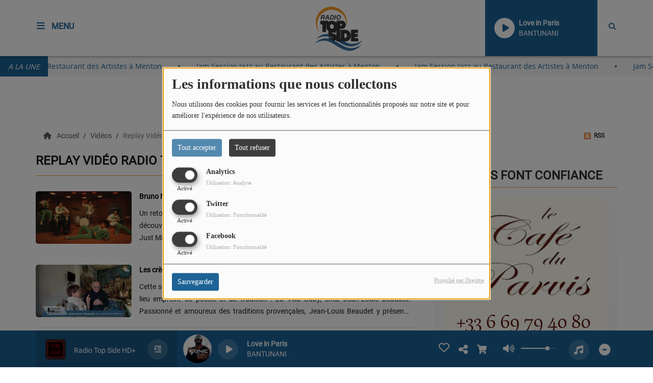

--- FILE ---
content_type: text/html; charset=UTF-8
request_url: http://radio-top-side.website-radio.com/videos/replay-video-radio-top-side-225/1
body_size: 19752
content:
<!DOCTYPE html PUBLIC "-//W3C//DTD XHTML 1.0 Strict//EN" "http://www.w3.org/TR/xhtml1/DTD/xhtml1-strict.dtd"><html xmlns="http://www.w3.org/1999/xhtml" xml:lang="fr"  lang="fr">
<head>
    <meta name="viewport" content="width=device-width initial-scale=1.0 maximum-scale=1.0 user-scalable=0"/>

	<link href="http://radio-top-side.website-radio.com/videos" rel="canonical" />
<link href="http://radio-top-side.website-radio.com/rss-feed-9" rel="alternate" type="application/rss+xml" title="RSS Vidéos" />
<link href="/upload/5a95230e483d20.32301937.ico" rel="icon" type="image/x-icon" />	    <title>Replay Vidéo Radio Top SIde - Radio Top Side</title>
    <meta name="description" content="Retrouvez tous les replay et toutes les vidéos exclusives de vos programmes, émissions, reportages et animations délocalisées."/>
    <meta name="keywords" content="vidéos"/>
    <meta http-equiv="Content-Type" content="text/html; charset=UTF-8"/>
    <meta http-equiv="Content-Language" content="fr"/>

    <link href="//fonts.googleapis.com/css?family=Raleway:400,700,800,900,600,500,300,200,100' " rel="stylesheet" property="stylesheet" type="text/css" media="all">

    <link rel="stylesheet" href="https://dfweu3fd274pk.cloudfront.net/theme4/style-804e3a7cf9.css"/>

	    <link id="mystylecss" rel="stylesheet" href="/css/theme4/mystyle.css?refresh=6978640313a33">


    <script src="https://dfweu3fd274pk.cloudfront.net/theme4/script-0a8a17fe89.js"></script>
    <script src="https://maps.googleapis.com/maps/api/js?key=" async defer></script>
	
	    <!-- Google / Search Engine Tags -->
    <meta itemprop="name" content="Radio Top Side" />
    <meta itemprop="description" content="Retrouvez tous les replay et toutes les vidéos exclusives de vos programmes, émissions, reportages et animations délocalisées." />
    <meta itemprop="image" content="http://radio-top-side.website-radio.com/upload/design/676ef5e71d3604.63324035.png" />
    <!-- Meta Facebook -->
    <meta property="og:url" content="http://radio-top-side.website-radio.com/videos/replay-video-radio-top-side-225/1"/>
    <meta property='og:site_name' content="Radio Top Side"/>
    <meta property="og:title" content="Replay Vidéo Radio Top SIde"/>
    <meta property="og:description" content=""/>
    <meta property="og:type" content="article"/>
    <meta property="og:image" content="http://radio-top-side.website-radio.com/upload/design/676ef5e71d3604.63324035.png"/>
    <!-- Meta twitter -->
    <meta name="twitter:card" content="summary_large_image"/>
	    <meta name="twitter:title" content="Replay Vidéo Radio Top SIde"/>
    <meta name="twitter:description" content=""/>
    <meta name="twitter:image" content="http://radio-top-side.website-radio.com/upload/design/676ef5e71d3604.63324035.png"/>
    <meta name="twitter:image:alt" content="Replay Vidéo Radio Top SIde"/>
	        <meta property="fb:app_id" content="805430552986020"/>
	        <meta property="fb:admins" content="177928669652429"/>
	         <meta name="apple-itunes-app" content="app-id=1005673952">
	
    <style type="text/css">
        
        @font-face {
            font-family: "mukta";
            src: url('//fonts.gstatic.com/s/mukta/v7/iJWKBXyXfDDVXYnGp32S0H3f.ttf');
        }

        @font-face {
            font-family: "opensans";
            src: url('//fonts.gstatic.com/s/opensans/v18/mem8YaGs126MiZpBA-U1UpcaXcl0Aw.ttf');
        }

        .main-color, .list_element h4:hover, .list_element h3:hover, .list_element h2:hover, .list_element h1:hover, #date_diffusion + .bootstrap-datetimepicker-widget table td a span, #date_agenda + .bootstrap-datetimepicker-widget table td a span, #date_diffusion + .bootstrap-datetimepicker-widget table thead span, #date_agenda + .bootstrap-datetimepicker-widget table thead span, .box-play a, ul.pagination-custom li span, ul.pagination-custom li a {
            color:  !important;
        }

        .main-color-for-background, .centered-btns_tabs a, #date_diffusion + .bootstrap-datetimepicker-widget table td.active, #date_agenda + .bootstrap-datetimepicker-widget table td.active, #date_diffusion + .bootstrap-datetimepicker-widget table td.active:hover, #date_agenda + .bootstrap-datetimepicker-widget table td.active:hover, #date_diffusion + .bootstrap-datetimepicker-widget .btn-primary, #date_agenda + .bootstrap-datetimepicker-widget .btn-primary, .bootstrap-datetimepicker-widget table td span.active, .form-group-radio .radio-inline span:after, ul.pagination-custom#catpicker li .active span, .lg-progress-bar .lg-progress {
            background:  !important;
        }

        .main-color-for-background-5, .pagination > li > a:focus, .pagination > li > a:hover, .pagination > li > span:focus, .pagination > li > span:hover {
            background: rgba(0, 0, 0, 0.05)
        }

        .main-color-for-background-10 {
            background: rgba(0, 0, 0, 0.10)
        }

        .main-color-for-background-gradient {
            background: linear-gradient(225deg, , );
            background: linear-gradient(225deg, , rgba(-50, -50, -50));
        }

        .main-color-for-border-bottom {
            border-bottom: solid 1px;
        }

        .main-color-for-border-bottom-color, #date_diffusion + .bootstrap-datetimepicker-widget table td.today:not(.active):before, #date_agenda + .bootstrap-datetimepicker-widget table td.today:not(.active):before {
            border-bottom-color: ;
        }

        .form-control:focus, .form-group-radio .radio-inline input:checked ~ span {
            border-color: ;
        }

        .title-font {
            font-family: mukta        }

        .content-font, .form-control {
            font-family: opensans        }

        .btn-primary, .btn-primary[disabled], .btn-primary.disabled, .btn-primary.disabled:hover, .btn-primary[disabled]:hover, .btn-primary.disabled:focus {
            background: linear-gradient(-135deg, , );
            background: linear-gradient(-135deg,  0%, rgba(-50, -50, -50) 100%);
        }

        .btn-primary::before {
            background: linear-gradient(40.65deg, , );
            background: linear-gradient(40.65deg,  0%, rgba(-50, -50, -50) 100%);
        }

        .btn, .pagination-custom span.deactive {
            font-family: opensans;
            box-shadow: 0 1px 10px 0 rgba(0, 0, 0, 0.5);
        }

        .navbar-player .control-play .fa {
            color: ;
        }

                .footer {
            margin-bottom: 0;
        }

        
        

        
        
                .logo {
            height: 100px !important;
        }

                .navbar-header,
        a.navbar-brand,
        .navbar-player {
            height: 110px;
        }

        .opened_menu_responsive #menu-responsive {
            top: 144px;
        }

        .menu-label,
        #fakeSearchButton,
        .opened_search_bar #search-form {
            top: 41px;
        }

        .openmenuButton {
            top: 21px;
        }

        .navbar-header .close {
            top: 23px;
        }

        .opened_search_bar #closeSearchBar {
            top: 38px;
        }

                
    </style>

    <style type="text/css" id="customCSS">
            </style>

	<meta name="google-site-verification" content="k6KR0J7p-9BAFRkXHlfp_ZJ2tekjwuvE7vta9ML1cXc" />    <link rel="stylesheet" href="https://unpkg.com/orejime@2.0.3/dist/orejime.css"/>
    <link rel="stylesheet" href="/css/common/orejime.css"/>
</head>

<body>
<!-- Global site tag (gtag.js) - Google Analytics -->
<script async src="https://www.googletagmanager.com/gtag/js?id=UA-25437947-1"></script>
<script>
  window.dataLayer = window.dataLayer || [];
  function gtag(){dataLayer.push(arguments);}
  gtag('js', new Date());

  gtag('config', 'UA-25437947-1');
</script>
<div id='fb-root'></div>
        <script type='opt-in' data-type='application/javascript' data-name='facebook'>
            window.fbAsyncInit = function() {
				FB.init({
					appId      : '805430552986020',
                    xfbml      : true,
                    version    : 'v18.0'
                 });
             };

        $(window).on('statechangecomplete', function() {
            fbAsyncInit();
        });

        (function(d, s, id) {
            var js, fjs = d.getElementsByTagName(s)[0];
            if (d.getElementById(id)) return;
            js = d.createElement(s); js.id = id;
            js.src = "https://connect.facebook.net/fr_FR/sdk.js";
            fjs.parentNode.insertBefore(js, fjs);
        }(document, 'script', 'facebook-jssdk'));
        </script>
	
<!-- Script pour le Menu -->
<script>
    (function ($) { //create closure so we can safely use $ as alias for jQuery
        $(document).ready(function () {
            $('#navbar-sfmenu').superfish({
                speed: 'fast',
                delay: 200
            });
        });
    })(jQuery);
</script>

<div id="menu-responsive-overlay"></div>

<nav id="navbarscroll" class="navbar navbar-default navbar-fixed-top container counter-container">
    <!-- header-fixed-top pour fixer le header en haut + enlever le JS -->
    <div class="nav-global content-font">
        <div id="toplink" class="scrolltoplink">
            <div class="container toplink-container">

                <div class="link-contact">
                    <div class="dropdown">
                        <button class="btn btn-toplink dropdown-toggle" type="button" id="dropdownMenu12"
                                data-toggle="dropdown" aria-haspopup="true" aria-expanded="true">
                            <i class="fa fa-lock"></i> Espace membre                            <span class="caret"></span>
                        </button>

                        <ul class="dropdown-menu" aria-labelledby="dropdownMenu12">
                            <li class="navbarItem-user  hidden ">
                                <a href="/utilisateurs"
                                   role="button" data-toggle="modal"><i
                                            class="fa fa-user"></i> Mon compte</a>
                            </li class="navbarItem-user  hidden ">
                                                        <li role="separator"
                                class="divider navbarItem-user  hidden "></li>
                            <li class="navbarItem-user  hidden ">
                                <a id="logout"
                                   href="/utilisateurs/index/logout">
                                    <i class="fa fa-sign-out"></i> Fermer ma session                                </a>
                            </li>
                            <li class="navbarItem-guest ">
                                <a href="/inscription"><i
                                            class="fa fa-user"></i> Se connecter</a></li>
                            <li class="navbarItem-guest ">
                                <a href="#modal_mdp_oublie" role="button" data-toggle="modal"><i
                                            class="fa fa-question-circle"></i> Mot de passe oublié ?                                </a></li>
                        </ul>
                    </div>
                </div>

                <div class="link-socials">
                    <div class="link-socials-list">

                                                    <div class="link-socials-item facebook">
                                <a class="link-socials-item-link" target="_blank"
                                   href="https://www.facebook.com/radiotopside/">
                                    <span class="link-socials-item-link-hover"></span>
                                </a>
                                <div class="link-socials-item-popup">
                                    <span>Facebook</span>
                                </div>
                            </div>
                        
                        
                                                    <div class="link-socials-item youtube">
                                <a class="link-socials-item-link" target="_blank"
                                   href="https://www.youtube.com/@radiotopside-officiel">
                                    <span class="link-socials-item-link-hover"></span>
                                </a>
                                <div class="link-socials-item-popup">
                                    <span>YouTube</span>
                                </div>
                            </div>
                        
                                                    <div class="link-socials-item instagram">
                                <a class="link-socials-item-link" target="_blank"
                                   href="https://www.instagram.com/radiotopside/">
                                    <span class="link-socials-item-link-hover"></span>
                                </a>
                                <div class="link-socials-item-popup">
                                    <span>Instagram</span>
                                </div>
                            </div>
                        
                                                    <div class="link-socials-item ios">
                                <a class="link-socials-item-link" target="_blank"
                                   href="https://itunes.apple.com/us/app/topsideradio/id1005673952?l=fr&ls=1&mt=8">
                                    <span class="link-socials-item-link-hover"></span>
                                </a>
                                <div class="link-socials-item-popup">
                                    <span>iPhone</span>
                                </div>
                            </div>
                        
                                                    <div class="link-socials-item android">
                                <a class="link-socials-item-link" target="_blank"
                                   href="https://play.google.com/store/apps/details?id=com.icreo.topside">
                                    <span class="link-socials-item-link-hover"></span>
                                </a>
                                <div class="link-socials-item-popup">
                                    <span>Android</span>
                                </div>
                            </div>
                        
                        
                                            </div>
                </div>
            </div>
        </div>

        <div class="navbarheaderzone">
            <div class="container navheaderbg">
                <div class="navbar-header">
                    <div class="open-menu-div">
                        <span class="openmenuButton" id="menu-opener">
                            <i class="fa fa-bars"></i>
                        </span>
                        <div class="title-font menu-label menu-label-ouvert">Menu</div>
                    </div>
                    <div class="close-menu-div">
                        <button id="closeMenu" type="button" class="close" aria-label="Close">
                            <span aria-hidden="true">&times;</span>
                        </button>
                        <div class="title-font menu-label menu-label-fermer">Fermer</div>
                    </div>

                    <a class="navbar-brand" href="/"><img
                                src="/upload/design/676ef5e71d3604.63324035.png" alt="logo"
                                class="logo"/></a>

                                        <div class="navbar-player main-color-for-background-gradient">
                        <div class="control-infos" id="navbar-player-titrage">
                            <a class="control-play">
                                <i class="fa fa-play play-button"></i>
                                <i class="fa fa-pause pause-button" style="display: none;"></i>
                                <i class="fa fa-spinner fa-spin player-loader" style="display: none;"></i>
                            </a>
                            <span class="control-track">
                                <span class="title ellipsis ellipsis-1l title-font"></span>
                                <span class="artist ellipsis ellipsis-1l title-font"></span>
                            </span>
                            <div class="clear"></div>
                        </div>
                    </div>
                                    </div>
                
<form class="searchform searchform-menu" id="search-form" method="post">
    <button type="submit" id="searchButton" class="search-button"><i class="fa fa-search"></i></button>
    <input class="title-font search-bar" type="text" id="searchBar" name="query" placeholder="Rechercher sur le site…" disabled />
</form>
<button type="submit" id="fakeSearchButton" class="search-button"><i class="fa fa-search"></i></button>
<button id="closeSearchBar" type="button" class="close" aria-label="Close">
    <span aria-hidden="true">&times;</span>
</button>

<script type="text/javascript">

    $("#searchBar").keydown(function (e) {
        var key = (e.which) ? e.which : e.keyCode;

        if (key === 13) {
            e.stopPropagation();
            e.preventDefault();
        }
    });

    $("#searchBar").keyup(function (e) {
        var key = (e.which) ? e.which : e.keyCode;
        if (key === 13) {
            if($("#searchBar").val().trim().length > 0) {
                $(".searchform").attr("action",'/' + 'recherche' + '/' + $("#searchBar").val());
                $("body").removeClass('opened_search_bar');
                $("#searchBar").attr('disabled','disabled');
                $("#search-form").submit();
            }
        }
    });

    $('#searchButton').click(function (e) {
        e.stopPropagation();
        e.preventDefault();

        if($("#searchBar").val().trim().length > 0) {
            $(".searchform").attr("action",'/' + 'recherche' + '/' + $("#searchBar").val());
            $("body").removeClass('opened_search_bar');
            $("#searchBar").attr('disabled','disabled');
            $("#search-form").submit();
        }
    });

</script>
            </div>
        </div>
    </div>
        <div class="ticker-bar">
        <div class="ticker__title">
            <p>
                A LA UNE            </p>
        </div>
        <div class="ticker-wrap">
            <div class="ticker">
                                                            <a href="/news/jam-session-jazz-au-restaurant-des-artistes-a-menton-1209" class="ticker__item">
                            Jam Session Jazz au Restaurant des Artistes à Menton                        </a>
                        <span class="oval"></span>
                                                                                <a href="/news/jam-session-jazz-au-restaurant-des-artistes-a-menton-1209" class="ticker__item">
                            Jam Session Jazz au Restaurant des Artistes à Menton                        </a>
                        <span class="oval"></span>
                                                                                <a href="/news/jam-session-jazz-au-restaurant-des-artistes-a-menton-1209" class="ticker__item">
                            Jam Session Jazz au Restaurant des Artistes à Menton                        </a>
                        <span class="oval"></span>
                                                                                <a href="/news/jam-session-jazz-au-restaurant-des-artistes-a-menton-1209" class="ticker__item">
                            Jam Session Jazz au Restaurant des Artistes à Menton                        </a>
                        <span class="oval"></span>
                                                                                <a href="/news/jam-session-jazz-au-restaurant-des-artistes-a-menton-1209" class="ticker__item">
                            Jam Session Jazz au Restaurant des Artistes à Menton                        </a>
                        <span class="oval"></span>
                                                                                <a href="/news/jam-session-jazz-au-restaurant-des-artistes-a-menton-1209" class="ticker__item">
                            Jam Session Jazz au Restaurant des Artistes à Menton                        </a>
                        <span class="oval"></span>
                                                                                <a href="/news/jam-session-jazz-au-restaurant-des-artistes-a-menton-1209" class="ticker__item">
                            Jam Session Jazz au Restaurant des Artistes à Menton                        </a>
                        <span class="oval"></span>
                                                                                <a href="/news/jam-session-jazz-au-restaurant-des-artistes-a-menton-1209" class="ticker__item">
                            Jam Session Jazz au Restaurant des Artistes à Menton                        </a>
                        <span class="oval"></span>
                                                                                <a href="/news/jam-session-jazz-au-restaurant-des-artistes-a-menton-1209" class="ticker__item">
                            Jam Session Jazz au Restaurant des Artistes à Menton                        </a>
                        <span class="oval"></span>
                                                                                <a href="/news/jam-session-jazz-au-restaurant-des-artistes-a-menton-1209" class="ticker__item">
                            Jam Session Jazz au Restaurant des Artistes à Menton                        </a>
                        <span class="oval"></span>
                                                                                <a href="/news/jam-session-jazz-au-restaurant-des-artistes-a-menton-1209" class="ticker__item">
                            Jam Session Jazz au Restaurant des Artistes à Menton                        </a>
                        <span class="oval"></span>
                                                                                <a href="/news/jam-session-jazz-au-restaurant-des-artistes-a-menton-1209" class="ticker__item">
                            Jam Session Jazz au Restaurant des Artistes à Menton                        </a>
                        <span class="oval"></span>
                                                                                <a href="/news/jam-session-jazz-au-restaurant-des-artistes-a-menton-1209" class="ticker__item">
                            Jam Session Jazz au Restaurant des Artistes à Menton                        </a>
                        <span class="oval"></span>
                                                                                <a href="/news/jam-session-jazz-au-restaurant-des-artistes-a-menton-1209" class="ticker__item">
                            Jam Session Jazz au Restaurant des Artistes à Menton                        </a>
                        <span class="oval"></span>
                                                                                <a href="/news/jam-session-jazz-au-restaurant-des-artistes-a-menton-1209" class="ticker__item">
                            Jam Session Jazz au Restaurant des Artistes à Menton                        </a>
                        <span class="oval"></span>
                                                                                <a href="/news/jam-session-jazz-au-restaurant-des-artistes-a-menton-1209" class="ticker__item">
                            Jam Session Jazz au Restaurant des Artistes à Menton                        </a>
                        <span class="oval"></span>
                                                                                <a href="/news/jam-session-jazz-au-restaurant-des-artistes-a-menton-1209" class="ticker__item">
                            Jam Session Jazz au Restaurant des Artistes à Menton                        </a>
                        <span class="oval"></span>
                                                                                <a href="/news/jam-session-jazz-au-restaurant-des-artistes-a-menton-1209" class="ticker__item">
                            Jam Session Jazz au Restaurant des Artistes à Menton                        </a>
                        <span class="oval"></span>
                                                                                <a href="/news/jam-session-jazz-au-restaurant-des-artistes-a-menton-1209" class="ticker__item">
                            Jam Session Jazz au Restaurant des Artistes à Menton                        </a>
                        <span class="oval"></span>
                                                                                <a href="/news/jam-session-jazz-au-restaurant-des-artistes-a-menton-1209" class="ticker__item">
                            Jam Session Jazz au Restaurant des Artistes à Menton                        </a>
                        <span class="oval"></span>
                                                                                <a href="/news/jam-session-jazz-au-restaurant-des-artistes-a-menton-1209" class="ticker__item">
                            Jam Session Jazz au Restaurant des Artistes à Menton                        </a>
                        <span class="oval"></span>
                                                                                <a href="/news/jam-session-jazz-au-restaurant-des-artistes-a-menton-1209" class="ticker__item">
                            Jam Session Jazz au Restaurant des Artistes à Menton                        </a>
                        <span class="oval"></span>
                                                                                <a href="/news/jam-session-jazz-au-restaurant-des-artistes-a-menton-1209" class="ticker__item">
                            Jam Session Jazz au Restaurant des Artistes à Menton                        </a>
                        <span class="oval"></span>
                                                                                <a href="/news/jam-session-jazz-au-restaurant-des-artistes-a-menton-1209" class="ticker__item">
                            Jam Session Jazz au Restaurant des Artistes à Menton                        </a>
                        <span class="oval"></span>
                                                                                <a href="/news/jam-session-jazz-au-restaurant-des-artistes-a-menton-1209" class="ticker__item">
                            Jam Session Jazz au Restaurant des Artistes à Menton                        </a>
                        <span class="oval"></span>
                                                                                <a href="/news/jam-session-jazz-au-restaurant-des-artistes-a-menton-1209" class="ticker__item">
                            Jam Session Jazz au Restaurant des Artistes à Menton                        </a>
                        <span class="oval"></span>
                                                                                <a href="/news/jam-session-jazz-au-restaurant-des-artistes-a-menton-1209" class="ticker__item">
                            Jam Session Jazz au Restaurant des Artistes à Menton                        </a>
                        <span class="oval"></span>
                                                                                <a href="/news/jam-session-jazz-au-restaurant-des-artistes-a-menton-1209" class="ticker__item">
                            Jam Session Jazz au Restaurant des Artistes à Menton                        </a>
                        <span class="oval"></span>
                                                                                <a href="/news/jam-session-jazz-au-restaurant-des-artistes-a-menton-1209" class="ticker__item">
                            Jam Session Jazz au Restaurant des Artistes à Menton                        </a>
                        <span class="oval"></span>
                                                </div>
        </div>
    </div>
<script>
    
    $(".ticker").clone().appendTo(".ticker-wrap");

    $(".ticker").mouseenter(function() {
        $(".ticker").css("animation-play-state", "paused");
    });

    $(".ticker").mouseleave(function() {
        $(".ticker").css("animation-play-state", "running");
    });
</script>

<div id="player-header" class="player-radio-bar main-color-for-background-gradient  ">
    <div class="container">

        <script>
                        $(function() {
                            radioURL = "https://play.radioking.io/radio-top-side/275656";
                            if(Cookies.get("streamQuality") !== undefined){
                                if(Cookies.get("streamQuality") === "BD") {
                                    if (/Android|webOS|iPhone|iPad|iPod|BlackBerry|IEMobile|Opera Mini/i.test(navigator.userAgent)) {
                                        radioURL = "";
                                    }
                                    $("#HD-link").attr("class", "hd-off");
                                    $("#HD-link").attr("data-val", "0");

                                } else if(Cookies.get("streamQuality") === "HD") {
                                    if (!(/Android|webOS|iPhone|iPad|iPod|BlackBerry|IEMobile|Opera Mini/i.test(navigator.userAgent))) {
                                        radioURL = "";
                                    }
                                }
                            }

                            if(radioURL === ""){
                                radioURL = "https://play.radioking.io/radio-top-side/275656";
                            }

                            initPlayer(radioURL, "Radio Top Side HD+", "/upload/players/6807ab70b92c72.30134560.gif", "2","0")

                        });
                    </script>
        <span class="container-control-stream">
            <span class="control-stream">

                <div id="current-radio" data-flux="https://play.radioking.io/radio-top-side/275656"
                     data-flux-bd=""
                     data-flux-hd=""
                     data-logo="/upload/players/6807ab70b92c72.30134560.gif"
                     data-name="Radio Top Side HD+"
                     data-autoplay="0"
                     data-idplayer="2">
                    <img src="/upload/players/6807ab70b92c72.30134560.gif"
                         class="logo-stream"/><span
                        class="stream-name hidden-xs title-font">Radio Top Side HD+</span>
                                            <div class="multistream-button">
                            <i class="fa fa-indent"></i>
                        </div>
                                    </div>

                <div id="other-radios" class="main-color-for-background">
                                            <div class="radio-choice" data-flux="https://play.radioking.io/radio-top-side/275653"
                             data-flux-bd=""
                             data-flux-hd=""
                             data-logo="/upload/players/680e5cd21e7de6.32573217.gif"
                             data-name="Radio Top Side SD"
                             data-idplayer="1">
                            <img src="/upload/players/680e5cd21e7de6.32573217.gif"
                                 class="logo-stream-others"/><span
                                class="stream-name-others hidden-xs title-font">Radio Top Side SD</span>
                        </div>
                        <div class="multistream-separator"></div>
                                            <div class="radio-choice" data-flux="https://www.radioking.com/play/radio-top-side/275653"
                             data-flux-bd=""
                             data-flux-hd=""
                             data-logo="/upload/players/5be08a54bfa576.69319439.gif"
                             data-name="Radio Top Side AAC+"
                             data-idplayer="3">
                            <img src="/upload/players/5be08a54bfa576.69319439.gif"
                                 class="logo-stream-others"/><span
                                class="stream-name-others hidden-xs title-font">Radio Top Side AAC+</span>
                        </div>
                        <div class="multistream-separator"></div>
                                    </div>
        	</span>
        </span>

        <span class="container-radio-back-button">
            <span id="radio-back-button" data-flux="https://play.radioking.io/radio-top-side/275656"
                  data-flux-bd=""
                  data-flux-hd=""
                  data-logo="/upload/players/6807ab70b92c72.30134560.gif"
                  data-name="Radio Top Side HD+"
                  data-autoplay="0"
                  data-idplayer="2">

                <div class="title-font back-to-radio-text">
                   <i class="fa fa-arrow-left"></i>
                    <div>
                        Retour à la radio                    </div>
                 </div>
            </span>
        </span>

        <div class="control-infos" id="titrage">
            <span class="control-cover cover-titrage">
                <img class="media-cover" src="">
            </span>
            <a class="control-play">
                <i class="fa fa-play play-button"></i>
                <i class="fa fa-pause pause-button" style="display: none;"></i>
                <i class="fa fa-spinner fa-spin player-loader" style="display: none;"></i>
            </a>
            <span class="control-track">
                <div class="marquee">
                    <span class="title ellipsis ellipsis-1l title-font"></span>
                    <span class="artist ellipsis ellipsis-1l title-font"></span>
                </div>
                <div id="seek-bar" class="hidden">
                    <div class="bar-zone">
                        <div class="seek-slider">
                            <div class="bgSeekSlider"></div>
                        </div>
                    </div>
                    <div class="time-left"></div>
                </div>
            </span>
            <div class="clear"></div>

        </div>
        <span class="open-actions hidden">
                <i>
                <svg width="30px" height="14px" viewBox="0 0 30 14" version="1.1" xmlns="http://www.w3.org/2000/svg" xmlns:xlink="http://www.w3.org/1999/xlink">
                    <defs>
                        <filter x="-3.5%" y="-2.4%" width="107.0%" height="104.8%" filterUnits="objectBoundingBox" id="filter-1">
                            <feOffset dx="0" dy="2" in="SourceAlpha" result="shadowOffsetOuter1"></feOffset>
                            <feGaussianBlur stdDeviation="2" in="shadowOffsetOuter1" result="shadowBlurOuter1"></feGaussianBlur>
                            <feColorMatrix values="0 0 0 0 0   0 0 0 0 0   0 0 0 0 0  0 0 0 0.5 0" type="matrix" in="shadowBlurOuter1" result="shadowMatrixOuter1"></feColorMatrix>
                            <feMerge>
                                <feMergeNode in="shadowMatrixOuter1"></feMergeNode>
                                <feMergeNode in="SourceGraphic"></feMergeNode>
                            </feMerge>
                        </filter>
                    </defs>
                    <g stroke="none" stroke-width="1" fill="none" fill-rule="evenodd">
                        <g id="dot-open-actions" transform="translate(-207.000000, -84.000000)" fill="#FFFFFF" fill-rule="nonzero">
                            <g id="Top-header-2" transform="translate(-5.466844, 0.000000)" filter="url(#filter-1)">
                                <g id="Group-3" transform="translate(5.466844, 64.000000)">
                                    <path d="M213.75,22 C215.270139,22 216.5,23.2298611 216.5,24.75 C216.5,26.2701389 215.270139,27.5 213.75,27.5 C212.229861,27.5 211,26.2701389 211,24.75 C211,23.2298611 212.229861,22 213.75,22 Z M222.55,22 C224.070139,22 225.3,23.2298611 225.3,24.75 C225.3,26.2701389 224.070139,27.5 222.55,27.5 C221.029861,27.5 219.8,26.2701389 219.8,24.75 C219.8,23.2298611 221.029861,22 222.55,22 Z M230.25,22 C231.770139,22 233,23.2298611 233,24.75 C233,26.2701389 231.770139,27.5 230.25,27.5 C228.729861,27.5 227.5,26.2701389 227.5,24.75 C227.5,23.2298611 228.729861,22 230.25,22 Z" id="Path-2"></path>
                                </g>
                            </g>
                        </g>
                    </g>
                </svg>
                </i>
        </span>
        <div class="control-actions-right">

            <span class="control-actions">
                             <a id="player-vote"><i class='far fa-heart'></i></a>
                <div id="partage">
                    <i class="fa fa-share-alt fa-lg fa-fw"></i>
                    <div class="noselect ">
                        
                        <a class="twitter content-font" target="_blank">
                            <i class="fa-brands fa-square-x-twitter"></i> Tweeter ce titre                        </a>
                    </div>
                </div>
                <a id="player-download" href="#" target="_blank" class="disabled">
                    <i><svg version="1.1" xmlns="http://www.w3.org/2000/svg" xmlns:xlink="http://www.w3.org/1999/xlink" width="19px" height="18px" viewBox="0 0 19 18" xml:space="preserve">
                        <g class="shopping-cart">
                            <path d="M17.4,10.6L19,3.3c0.1-0.5-0.3-1-0.8-1h-13L4.9,0.7C4.9,0.3,4.5,0,4.2,0H0.8C0.4,0,0,0.4,0,0.8
                                v0.6c0,0.5,0.4,0.8,0.8,0.8h2.3l2.3,12.1c-0.6,0.3-0.9,1-0.9,1.7c0,1.1,0.8,2,1.8,2s1.8-0.9,1.8-2c0-0.6-0.2-1-0.6-1.4h6.9
                                C14.2,15,14,15.5,14,16c0,1.1,0.8,2,1.8,2s1.8-0.9,1.8-2c0-0.8-0.4-1.5-1-1.8l0.2-0.9c0.1-0.5-0.3-1-0.8-1H7.2L7,11.3h9.7
                                C17,11.3,17.3,11,17.4,10.6z"/>
                        </g>
                    </svg></i>
                </a>
                <div class="hidden"
                     id="player-share-track">Je suis en train d’écouter [$1] sur [$2] !</div>
                <div class="hidden"
                     id="player-share-podcast">Je suis en train d’écouter le podcast [$1] !</div>
                <div class="hidden"
                     id="player-share-sample">Je suis en train d’écouter l’extrait [$1] !</div>
            </span>

            <div class="control-volume hidden-sm hidden-xs">
                <a id="mute-volume" class="toggle-volume">
                    <i class="fa fa-fw fa-volume-up fa-lg"></i>
                </a>
                <a id="unmute-volume" class="toggle-volume" style="display: none;">
                    <i class="fa fa-fw fa-volume-off fa-lg"></i>
                </a>

                <div class="control-slider-volume hidden-sm hidden-xs">
                    <div id="player-slider-volume">
                        <div class="container-sliderVolume">
                            <div class="bgSliderVolume"></div>
                        </div>
                    </div>
                </div>
            </div>

            <div class="last-track-zone hidden-sm hidden-xs">
                <div class="last-track-button">
                    <a class="control-last-track">
                        <i class="fa fa-music fa-fw fa-lg"></i>
                    </a>
                </div>
                <span class="container-last-track-list">
                        <div id="last-track-list" class="last-track-list main-color-for-background">
                            <div class="last-tracks"><div class="row m-l-0 m-r-0" style="margin-top: 0;"><div class="col-sm-2 track-hour title-font">08:04</div><div class="col-sm-2 track-cover"><img src="https://cover.radioking.io/1e986b60-3cad-11ed-a390-87149a5922d7.jpg" /></div><div class="col-sm-6 track-titration ellipsis ellipsis-1l"><div class="track-title ellipsis ellipsis-1l title-font">﻿Quand Mme</div><div class="track-artist ellipsis ellipsis-1l title-font">﻿M. POKORA</div></div><div class="col-sm-2 track-download"><a id="player-download" href="https://music.apple.com/us/album/mr-mrs-smith/693094222?i=693094226" target="_blank"><i><svg version="1.1" xmlns="http://www.w3.org/2000/svg" xmlns:xlink="http://www.w3.org/1999/xlink" width="19px" height="18px" viewBox="0 0 19 18" xml:space="preserve">
                    <g class="shopping-cart">
                        <path d="M17.4,10.6L19,3.3c0.1-0.5-0.3-1-0.8-1h-13L4.9,0.7C4.9,0.3,4.5,0,4.2,0H0.8C0.4,0,0,0.4,0,0.8
                            v0.6c0,0.5,0.4,0.8,0.8,0.8h2.3l2.3,12.1c-0.6,0.3-0.9,1-0.9,1.7c0,1.1,0.8,2,1.8,2s1.8-0.9,1.8-2c0-0.6-0.2-1-0.6-1.4h6.9
                            C14.2,15,14,15.5,14,16c0,1.1,0.8,2,1.8,2s1.8-0.9,1.8-2c0-0.8-0.4-1.5-1-1.8l0.2-0.9c0.1-0.5-0.3-1-0.8-1H7.2L7,11.3h9.7
                            C17,11.3,17.3,11,17.4,10.6z"/>
                    </g>
                </svg></i></a></div></div><div class="row m-l-0 m-r-0" style="margin-top: 0;"><div class="col-sm-2 track-hour title-font">07:56</div><div class="col-sm-2 track-cover"><img src="https://cover.radioking.io/2ca10d80-eaf8-11e7-a97f-994d5f00348e.jpg" /></div><div class="col-sm-6 track-titration ellipsis ellipsis-1l"><div class="track-title ellipsis ellipsis-1l title-font">JAMAICAINE</div><div class="track-artist ellipsis ellipsis-1l title-font">PHILIPPE LAVIL</div></div><div class="col-sm-2 track-download"><a id="player-download" href="https://itunes.apple.com/us/album/jamai%C3%A7aine/254266130?i=254269621" target="_blank"><i><svg version="1.1" xmlns="http://www.w3.org/2000/svg" xmlns:xlink="http://www.w3.org/1999/xlink" width="19px" height="18px" viewBox="0 0 19 18" xml:space="preserve">
                    <g class="shopping-cart">
                        <path d="M17.4,10.6L19,3.3c0.1-0.5-0.3-1-0.8-1h-13L4.9,0.7C4.9,0.3,4.5,0,4.2,0H0.8C0.4,0,0,0.4,0,0.8
                            v0.6c0,0.5,0.4,0.8,0.8,0.8h2.3l2.3,12.1c-0.6,0.3-0.9,1-0.9,1.7c0,1.1,0.8,2,1.8,2s1.8-0.9,1.8-2c0-0.6-0.2-1-0.6-1.4h6.9
                            C14.2,15,14,15.5,14,16c0,1.1,0.8,2,1.8,2s1.8-0.9,1.8-2c0-0.8-0.4-1.5-1-1.8l0.2-0.9c0.1-0.5-0.3-1-0.8-1H7.2L7,11.3h9.7
                            C17,11.3,17.3,11,17.4,10.6z"/>
                    </g>
                </svg></i></a></div></div><div class="row m-l-0 m-r-0" style="margin-top: 0;"><div class="col-sm-2 track-hour title-font">07:54</div><div class="col-sm-2 track-cover"><img src="https://cover.radioking.io/3f685520-afb5-11eb-9250-339138d3203d.jpg" /></div><div class="col-sm-6 track-titration ellipsis ellipsis-1l"><div class="track-title ellipsis ellipsis-1l title-font">All Out Of Fight</div><div class="track-artist ellipsis ellipsis-1l title-font">P!NK</div></div><div class="col-sm-2 track-download"><a id="player-download" href="https://music.apple.com/us/album/all-i-know-so-far/1565442393?i=1565442738" target="_blank"><i><svg version="1.1" xmlns="http://www.w3.org/2000/svg" xmlns:xlink="http://www.w3.org/1999/xlink" width="19px" height="18px" viewBox="0 0 19 18" xml:space="preserve">
                    <g class="shopping-cart">
                        <path d="M17.4,10.6L19,3.3c0.1-0.5-0.3-1-0.8-1h-13L4.9,0.7C4.9,0.3,4.5,0,4.2,0H0.8C0.4,0,0,0.4,0,0.8
                            v0.6c0,0.5,0.4,0.8,0.8,0.8h2.3l2.3,12.1c-0.6,0.3-0.9,1-0.9,1.7c0,1.1,0.8,2,1.8,2s1.8-0.9,1.8-2c0-0.6-0.2-1-0.6-1.4h6.9
                            C14.2,15,14,15.5,14,16c0,1.1,0.8,2,1.8,2s1.8-0.9,1.8-2c0-0.8-0.4-1.5-1-1.8l0.2-0.9c0.1-0.5-0.3-1-0.8-1H7.2L7,11.3h9.7
                            C17,11.3,17.3,11,17.4,10.6z"/>
                    </g>
                </svg></i></a></div></div><div class="row m-l-0 m-r-0" style="margin-top: 0;"><div class="col-sm-2 track-hour title-font">07:52</div><div class="col-sm-2 track-cover"><img src="/upload/titres/covers/5be438ce63b8f5.92027636.png?v=1541683406" /></div><div class="col-sm-8 track-titration ellipsis ellipsis-1l"><div class="track-title ellipsis ellipsis-1l title-font">You Keep Me Hangin' On</div><div class="track-artist ellipsis ellipsis-1l title-font">SOUND OF LEGEND</div></div></div><div class="row m-l-0 m-r-0" style="margin-top: 0;"><div class="col-sm-2 track-hour title-font">07:48</div><div class="col-sm-2 track-cover"><img src="https://cover.radioking.io/485799f0-d479-11e7-8bc9-79760bccf4e9.jpg" /></div><div class="col-sm-6 track-titration ellipsis ellipsis-1l"><div class="track-title ellipsis ellipsis-1l title-font">SEVEN NATION ARMY</div><div class="track-artist ellipsis ellipsis-1l title-font">THE WHITE STRIPES</div></div><div class="col-sm-2 track-download"><a id="player-download" href="https://itunes.apple.com/us/album/seven-nation-army/275230921?i=275230945" target="_blank"><i><svg version="1.1" xmlns="http://www.w3.org/2000/svg" xmlns:xlink="http://www.w3.org/1999/xlink" width="19px" height="18px" viewBox="0 0 19 18" xml:space="preserve">
                    <g class="shopping-cart">
                        <path d="M17.4,10.6L19,3.3c0.1-0.5-0.3-1-0.8-1h-13L4.9,0.7C4.9,0.3,4.5,0,4.2,0H0.8C0.4,0,0,0.4,0,0.8
                            v0.6c0,0.5,0.4,0.8,0.8,0.8h2.3l2.3,12.1c-0.6,0.3-0.9,1-0.9,1.7c0,1.1,0.8,2,1.8,2s1.8-0.9,1.8-2c0-0.6-0.2-1-0.6-1.4h6.9
                            C14.2,15,14,15.5,14,16c0,1.1,0.8,2,1.8,2s1.8-0.9,1.8-2c0-0.8-0.4-1.5-1-1.8l0.2-0.9c0.1-0.5-0.3-1-0.8-1H7.2L7,11.3h9.7
                            C17,11.3,17.3,11,17.4,10.6z"/>
                    </g>
                </svg></i></a></div></div></div>                        </div>
                    </span>
            </div>

            <div class="retractable-player">
                <a class="retract-player-button">
                    <i class="fa fa-minus-circle fa-fw fa-lg"></i>
                </a>
                <a class="extend-player-button">
                    <i class="fa fa-plus-circle fa-fw fa-lg"></i>
                </a>
            </div>

            <div class="HD-button HD-not-available hidden-sm hidden-xs">
                <a id="HD-link" data-val="1">
                    <svg viewBox="0 0 100 45" version="1.1" xmlns="http://www.w3.org/2000/svg">
                        <g id="Group">
                            <path d="M12.792,0.2 L27.768,0.2 L23.48,16.008 L37.176,16.008 L41.464,0.2 L56.44,0.2 L44.408,45 L29.432,45 L33.72,28.936 L20.024,28.936 L15.736,45 L0.76,45 L12.792,0.2 Z M61.304,0.2 L77.176,0.2 C81.5706886,0.2 85.1653194,0.733328 87.96,1.8 C90.7546806,2.866672 93.0053248,4.2533248 94.712,5.96 C97.9546829,9.20268288 99.576,13.5759725 99.576,19.08 C99.576,22.4506835 98.9573395,25.6293184 97.72,28.616 C96.4826605,31.6026816 94.6480122,34.3119878 92.216,36.744 C89.5279866,39.4320134 86.2426861,41.479993 82.36,42.888 C78.4773139,44.296007 73.9333594,45 68.728,45 L49.272,45 L61.304,0.2 Z M70.392,31.944 C72.6960115,31.944 74.7759907,31.6240032 76.632,30.984 C78.4880093,30.3439968 79.9919942,29.4480058 81.144,28.296 C82.0826714,27.3573286 82.8506637,26.1946736 83.448,24.808 C84.0453363,23.4213264 84.344,22.0453402 84.344,20.68 C84.344,19.4426605 84.1840016,18.4186707 83.864,17.608 C83.5439984,16.7973293 83.0853363,16.0933363 82.488,15.496 C81.762663,14.770663 80.8240058,14.2160019 79.672,13.832 C78.5199942,13.4479981 77.048009,13.256 75.256,13.256 L72.76,13.256 L67.768,31.944 L70.392,31.944 Z"
                                  id="HD"></path>
                        </g>
                    </svg>
                </a>
            </div>
        </div>
    </div>
</div>
</nav>


<script>
    if($('.logo').width() > 215){
        $('.logo').addClass('big');
    }
</script>

<div id="content-to-refresh">
    <script>
        $(function () {
            window.refreshContentMargin = function () {
                if (booleanCompare($(window).width(), 991, "gt")) {
                    if (booleanCompare($(".navbarheaderzone").height(), 70, "gt")) {
                        if ($("#player-header").css("position") != "fixed") {

                            var contentMargin = $("#content-to-refresh").css("margin-top");
                            $("#content-to-refresh").css("margin-top", ($(".navbarheaderzone").height() - 70) + "px");
                        } else if ($("#player-header").css("position") == "fixed") {

                            $("#content-to-refresh").css("margin-top", ($(".navbarheaderzone").height() - 140) + "px");
                        }
                    } else {
                        $("#content-to-refresh").css("margin-top", "");
                    }
                } else {
                    $("#content-to-refresh").css("margin-top", "");
                }
            }

            window.refreshContentMargin();

            $(window).resize(function () {
                window.refreshContentMargin();
            });
        });
    </script>

    <nav id="menu-responsive">

        <ul id="content-menuresponsive">
			        <li class="list-group panel">
			                    <i class="fa fa-home" aria-hidden="true"></i>
							                <a style="padding-left:0px" href="/"  >
											                                <span class="content-font rLink accueil-menu-span">Accueil</span>
							
                    </a>

					                            <a class="list-group-item collapsed"></a>
											                            <div class="spacer-menu"></div>
						
        </li>
	        <li class="list-group panel">
						                    <a class='list-group-item' href="https://radiotopside.com/page/radio-top-side-13"  >
												                                <span class="content-font rLink">RADIO</span>
							
                    </a>

					                            <ul class="content-font" id="menu_radio">
																		                                            <li class="list-group panel sub-menu ">
																				                                        <a href="https://radiotopside.com/news/radio-top-side-s-ecoute-aussi-sur-la-rnt-789"  >
										Ecouter                                        </a>

										
                                        </li>
																			                                            <li class="list-group panel sub-menu ">
																				                                        <a href="/ckoi"  >
										Recherche de Titres                                        </a>

										
                                        </li>
																			                                            <li class="list-group panel sub-menu ">
																				                                        <a href="/page/telecharger-lapplication-34"  >
										TÉLÉCHARGER L'APPLICATION.                                        </a>

										
                                        </li>
																			                                            <li class="list-group panel sub-menu ">
																				                                        <a href="/emissions"  >
										Emissions                                        </a>

										
                                        </li>
																			                                            <li class="list-group panel sub-menu ">
																				                                        <a href="/emissions-148"  >
										Live Dj                                        </a>

										
                                        </li>
																			                                            <li class="list-group panel sub-menu ">
																				                                        <a href="/equipes-1"  >
										Equipes                                        </a>

										
                                        </li>
																			                                            <li class="list-group panel sub-menu ">
																				                                        <a href="/contact"  >
										Contact                                        </a>

										
                                        </li>
									                            </ul>
											                            <div class="spacer-menu"></div>
						
        </li>
	        <li class="list-group panel">
						                    <a class='list-group-item' href="/news/a-la-une-157/1"  >
												                                <span class="content-font rLink">INFO</span>
							
                    </a>

					                            <ul class="content-font" id="menu_info">
																		                                            <li class="list-group panel sub-menu sub-sub-menu">
																				                                        <a data-parent="menu_info"
                                           data-toggle="collapse" class="sub-sub-menu-parent list-group-item collapsed"
                                           href="#submenu_coted-azur">
									Côte d'azur                                            <i class="fa fa-caret-down"></i>
										                                        </a>

										
                                            <ul id="submenu_coted-azur"
                                                class="collapse" class="sub-sub-menu">
												
                                                        <li class="list-group panel">

															                                                                    <a href="/news/beausoleil-159/1" >
																		Beausoleil                                                                    </a>
																
                                                        </li>
													
                                                        <li class="list-group panel">

															                                                                    <a href="/news/roquebrune-cap-martin-201/1" >
																		Roquebrune Cap Martin                                                                    </a>
																
                                                        </li>
													
                                                        <li class="list-group panel">

															                                                                    <a href="/news/sospel-211/1" >
																		Sospel                                                                    </a>
																
                                                        </li>
													
                                                        <li class="list-group panel">

															                                                                    <a href="/news/menton-144/1" >
																		Menton                                                                    </a>
																
                                                        </li>
													                                            </ul>
										
                                        </li>
																			                                            <li class="list-group panel sub-menu ">
																				                                        <a href="/events-1"  >
										Evénements                                        </a>

										
                                        </li>
																			                                            <li class="list-group panel sub-menu ">
																				                                        <a href="/page/circulation-en-temps-reel-18"  >
										Circulation en temps réel                                        </a>

										
                                        </li>
																			                                            <li class="list-group panel sub-menu ">
																				                                        <a href="/news/high-tech-194/1"  >
										High-tech                                        </a>

										
                                        </li>
																			                                            <li class="list-group panel sub-menu ">
																				                                        <a href="/news/sport-198/1"  >
										Sport                                        </a>

										
                                        </li>
																			                                            <li class="list-group panel sub-menu ">
																				                                        <a href="news/sante-197/1"  >
										Santé                                        </a>

										
                                        </li>
									                            </ul>
											                            <div class="spacer-menu"></div>
						
        </li>
	        <li class="list-group panel">
						                <a style="padding-left:0px" href="/podcasts-1"  >
											                                <span class="content-font rLink">PODCASTS</span>
							
                    </a>

					                            <a class="list-group-item collapsed"></a>
											                            <div class="spacer-menu"></div>
						
        </li>
	        <li class="list-group panel">
						                    <a class='list-group-item' href="https://radiotopside.com/news/radio-top-side-tv-1068"  >
												                                <span class="content-font rLink">VIDEOS EN DIRECT</span>
							
                    </a>

					                            <ul class="content-font" id="menu_videosendirect">
																		                                            <li class="list-group panel sub-menu ">
																				                                        <a href="https://radiotopside.com/page/video-en-direct-studio-1-33"  >
										Direct Studio 1                                        </a>

										
                                        </li>
																			                                            <li class="list-group panel sub-menu ">
																				                                        <a href="https://radiotopside.com/page/video-en-direct-31"  >
										Direct studio 2                                        </a>

										
                                        </li>
																			                                            <li class="list-group panel sub-menu ">
																				                                        <a href="https://radiotopside.com/page/video-en-direct-3-35"  >
										Direct Studio 3                                        </a>

										
                                        </li>
									                            </ul>
											                            <div class="spacer-menu"></div>
						
        </li>
	        <li class="list-group panel">
			                    <i class="fa fa-home" aria-hidden="true"></i>
							                <a style="padding-left:0px" href="/"  >
											                                <span class="content-font rLink accueil-menu-span">TCHAT</span>
							
                    </a>

					                            <a class="list-group-item collapsed"></a>
											                            <div class="spacer-menu"></div>
						
        </li>
	        <li class="list-group panel">
						                    <a class='list-group-item' href="/page/emploi-5"  >
												                                <span class="content-font rLink">OFFRES D'EMPLOI</span>
							
                    </a>

					                            <ul class="content-font" id="menu_offresd-emploi">
																		                                            <li class="list-group panel sub-menu ">
																				                                        <a href="https://radiotopside.com/page/emploi-5"  >
										France Travail Menton                                        </a>

										
                                        </li>
																			                                            <li class="list-group panel sub-menu ">
																				                                        <a href="https://radiotopside.com/news/mission-locale-est-06-offres-d-emplois-pour-les-jeunes-de-16-a-25-ans-628"  >
										La Mission Locale Est 06                                        </a>

										
                                        </li>
									                            </ul>
											                            <div class="spacer-menu"></div>
						
        </li>
	        <li class="list-group panel">
						                    <a class='list-group-item' href="https://radiotopside.com/news/premium-275/1"  >
												                                <span class="content-font rLink">PARTENAIRES</span>
							
                    </a>

					                            <ul class="content-font" id="menu_partenaires">
																		                                            <li class="list-group panel sub-menu ">
																				                                        <a href="https://radiotopside.com/news/actu-des-partenaires-281/1"  >
										Leurs actus                                        </a>

										
                                        </li>
									                            </ul>
											
        </li>
	
<div class="buttonMenu">
    <div class='btnHidden'>
		                <a class="connect btn btn-primary m-t-15" href="/inscription" role="button"
                   data-toggle="modal">Se connecter</a>
			    </div>

    <div class='link-socials  m-t-15'>
        <div class='link-socials-list m-t-15'>
			                    <div class="link-socials-item facebook">
                        <a class="link-socials-item-link" target="_blank"
                           href="https://www.facebook.com/radiotopside/">
                            <span class="link-socials-item-link-hover"></span>
                        </a>
                        <div class="link-socials-item-popup">
                            <span>Facebook</span>
                        </div>
                    </div>
				                    <div class="link-socials-item youtube">
                        <a class="link-socials-item-link" target="_blank"
                           href="https://www.youtube.com/@radiotopside-officiel">
                            <span class="link-socials-item-link-hover"></span>
                        </a>
                        <div class="link-socials-item-popup">
                            <span>YouTube</span>
                        </div>
                    </div>
				                    <div class="link-socials-item instagram">
                        <a class="link-socials-item-link" target="_blank"
                           href="https://www.instagram.com/radiotopside/">
                            <span class="link-socials-item-link-hover"></span>
                        </a>
                        <div class="link-socials-item-popup">
                            <span>Instagram</span>
                        </div>
                    </div>
				                    <div class="link-socials-item ios">
                        <a class="link-socials-item-link" target="_blank"
                           href="https://itunes.apple.com/us/app/topsideradio/id1005673952?l=fr&ls=1&mt=8">
                            <span class="link-socials-item-link-hover"></span>
                        </a>
                        <div class="link-socials-item-popup">
                            <span>iPhone</span>
                        </div>
                    </div>
				                    <div class="link-socials-item android">
                        <a class="link-socials-item-link" target="_blank"
                           href="https://play.google.com/store/apps/details?id=com.icreo.topside">
                            <span class="link-socials-item-link-hover"></span>
                        </a>
                        <div class="link-socials-item-popup">
                            <span>Android</span>
                        </div>
                    </div>
				        </div>
    </div>        </ul>
    </nav>

    <div id="container-overlay" class="container p-l-0 p-r-0">
        <div id="overlay" style="display: none;">
            <div id="img-overlay" style="display: none;" class="main-color">
                <i class="fa fa-fw fa-spin fa-spinner" style="font-size: 4em;"></i>
            </div>
            <div id="text-overlay" style="display: none;" class="main-color title-font">
				Chargement...            </div>
        </div>
    </div>

    <script type="text/javascript"></script>

    <div class="container m-b-15 centered">
		    </div>
    <!--Publicité gauche -->
    <div class='pubVert' style='position : absolute; margin-left: 254px; top: 310px; z-index: 100;'>
		    </div>
    <!--Publicité droite -->
    <div class='pubVert' style='position : absolute; margin-left: 1654px; top: 310px; z-index: 100;'>
		    </div>

	            <div class="container breadcrumb-container content-font">
                <div class="container p-l-0 p-r-0">
                    <ol class="breadcrumb ellipsis ellipsis-1l main-color-for-background-5">
						                                    <li><a href="/"
										   class="toptip" title="Accueil"><i class="fa fa-home"></i>Accueil                                        </a>
                                    </li>
								                                    <li><a href="/videos-1"
										   >Vidéos                                                                                   </a>
                                    </li>
								                                    <li class="active">Replay Vidéo Radio Top SIde</li>
								                    </ol>
                </div>
            </div>
		
	
    <div class="container body_wrap boxed content-font">
		<a class="rss-link" href="/rss-feed-9-225" target="_blank"><img class="rss-logo" style="width: 13px; margin-top: 1px;" src="/images/rss.png"/>
            <span class="m-l-0 m-r-0 rss-text">RSS</span></a>
            
		

<div class="row">
            <div class="col-xs-12  col-md-8  list_display">
                            <div class="title-super-container container">
                    <div class="container title-container">
                        <div class="row">
                            <div class="col-md-8 col-xs-12 layout-title">
                                <div>
                                    <h1 class="main_title title-font">
                                        Replay Vidéo Radio Top SIde                                    </h1>
                                </div>
                            </div>
                        </div>
                    </div>
                </div>
                <div class="main-color-for-border-bottom"></div>
            
                        <!-- Affichage contenu -->
            <div class="m-t-30">
                                
        <div class=" row other_elements list_element light_shadow boxed m-l-0 m-r-0 m-b-20 content-font ">
                            <div class="col-xs-3 p-l-0 p-r-0">
                                        <a class="whole-div-link img-link" href="http://radio-top-side.website-radio.com/videos/bruno-mars-nouveau-clip-nouveau-hit-513" class="list-action-zone">
                            <div class="cover-preview list-img-zone">
                                <img class="list-img-thumb"
                                    src="/upload/videos/mini/6960f7823b3aa9.02875192.jpg">
                            </div>
                        </a>
                                    </div>
                        <div class="col-xs-9 p-r-10-xs">
                <a class="whole-div-link title-link" href="http://radio-top-side.website-radio.com/videos/bruno-mars-nouveau-clip-nouveau-hit-513" class="list-action-zone">
                    <h4 class="ellipsis ellipsis-2l m-b-10 m-t-5-xs m-b-0-xs">
                        Bruno Mars  nouveau clip, nouveau hit !                    </h4>
                </a>

                
                                        <span class="ellipsis ellipsis-3l hidden-xs list_text">
                           Un retour tr&egrave;s attendu
Ce vendredi 9 janvier, les auditeurs de Radio Top Side ont pu d&eacute;couvrir un Bruno Mars plus s&eacute;duisant que jamais avec son tout nouveau single &laquo; I Just Might &raquo;.Ce titre marque une nouvelle &eacute;tape dans l&rsquo;actualit&eacute; d&eacute;j&agrave; riche de l&rsquo;artiste, qui a r&eacute;cemment annonc&eacute; la sortie prochaine de son nouvel album, &laquo; The Romantic &raquo;, ainsi qu&rsquo;une tourn&eacute;e mondiale, avec un passage tr&egrave;s attendu par Paris.
Une esth&eacute;tique r&eacute;solument vintage
Avec &laquo; I Just Might &raquo;, Bruno Mars assume pleinement son amour pour les sonorit&eacute;s et......                        </span>
			        		                    </div>
        </div>
    
        <div class=" row other_elements list_element light_shadow boxed m-l-0 m-r-0 m-b-20 content-font ">
                            <div class="col-xs-3 p-l-0 p-r-0">
                                        <a class="whole-div-link img-link" href="http://radio-top-side.website-radio.com/videos/les-creches-de-jean-louis-baudet-a-menton-512" class="list-action-zone">
                            <div class="cover-preview list-img-zone">
                                <img class="list-img-thumb"
                                    src="/upload/videos/mini/6944407607dd69.38259677.jpg">
                            </div>
                        </a>
                                    </div>
                        <div class="col-xs-9 p-r-10-xs">
                <a class="whole-div-link title-link" href="http://radio-top-side.website-radio.com/videos/les-creches-de-jean-louis-baudet-a-menton-512" class="list-action-zone">
                    <h4 class="ellipsis ellipsis-2l m-b-10 m-t-5-xs m-b-0-xs">
                        Les crèches de Jean-Louis Baudet à Menton                    </h4>
                </a>

                
                                        <span class="ellipsis ellipsis-3l hidden-xs list_text">
                           Cette semaine, dans Parlons-en, Nadine Torcolo nous emm&egrave;ne &agrave; la d&eacute;couverte d&rsquo;un lieu empreint de po&eacute;sie et de tradition :
La Villa Gaby, chez Jean-Louis Beaudet.


Passionn&eacute; et amoureux des traditions proven&ccedil;ales, Jean-Louis Beaudet y pr&eacute;sente ses magnifiques cr&egrave;ches de santons, expos&eacute;es &agrave; Menton, 18 promenade du Val de Menton.
Une exposition gratuite, ouverte tous les jours de 11h jusqu&rsquo;&agrave; la tomb&eacute;e de la nuit.


Un v&eacute;ritable voyage au c&oelig;ur de l&rsquo;esprit de No&euml;l, entre savoir-faire, &eacute;motion et authenticit&eacute;.
En cette p&eacute;riode de f&ecirc;tes,......                        </span>
			        		                    </div>
        </div>
    
        <div class=" row other_elements list_element light_shadow boxed m-l-0 m-r-0 m-b-20 content-font ">
                            <div class="col-xs-3 p-l-0 p-r-0">
                                        <a class="whole-div-link img-link" href="http://radio-top-side.website-radio.com/videos/parlons-en-marche-du-monde-2025-a-beausoleil-14-edition-511" class="list-action-zone">
                            <div class="cover-preview list-img-zone">
                                <img class="list-img-thumb"
                                    src="/upload/videos/mini/69386b2a879cd2.23205971.jpg">
                            </div>
                        </a>
                                    </div>
                        <div class="col-xs-9 p-r-10-xs">
                <a class="whole-div-link title-link" href="http://radio-top-side.website-radio.com/videos/parlons-en-marche-du-monde-2025-a-beausoleil-14-edition-511" class="list-action-zone">
                    <h4 class="ellipsis ellipsis-2l m-b-10 m-t-5-xs m-b-0-xs">
                        Parlons-en ! Marché du Monde 2025 à Beausoleil – 14ᵉ édition                    </h4>
                </a>

                
                                        <span class="ellipsis ellipsis-3l hidden-xs list_text">
                           Ce soir &agrave; 18h30 sur Radio Top Side, vous avez pu &eacute;couter l&rsquo;interview consacr&eacute;e au March&eacute; du Monde de la Ville de Beausoleil, qui se tiendra le samedi 13 et le dimanche 14 d&eacute;cembre. 
Pour nous en pr&eacute;senter les temps forts, nous avons eu le plaisir de recevoir dans nos studios Christian Schuller, pr&eacute;sident de l&rsquo;association beausoleilloise Les Amis d&rsquo;Alba, ainsi que Serge Dervieux, fondateur de l&rsquo;association. 
Une invitation aux saveurs et traditions du monde La 14ᵉ &eacute;dition du March&eacute; du Monde transformera la rue du March&eacute; et le boulevard de la R&eacute;publique en un v&eacute;ritable carrefour de......                        </span>
			        		                    </div>
        </div>
    
        <div class=" row other_elements list_element light_shadow boxed m-l-0 m-r-0 m-b-20 content-font ">
                            <div class="col-xs-3 p-l-0 p-r-0">
                                        <a class="whole-div-link img-link" href="http://radio-top-side.website-radio.com/videos/le-denier-parlons-en-avec-le-pere-regis-peillon-et-jean-jacques-cadiou-510" class="list-action-zone">
                            <div class="cover-preview list-img-zone">
                                <img class="list-img-thumb"
                                    src="/upload/videos/mini/693868b6732485.34023149.jpg">
                            </div>
                        </a>
                                    </div>
                        <div class="col-xs-9 p-r-10-xs">
                <a class="whole-div-link title-link" href="http://radio-top-side.website-radio.com/videos/le-denier-parlons-en-avec-le-pere-regis-peillon-et-jean-jacques-cadiou-510" class="list-action-zone">
                    <h4 class="ellipsis ellipsis-2l m-b-10 m-t-5-xs m-b-0-xs">
                        Le Denier Parlons en avec le Père Régis PEILLON et Jean Jacques CADIOU                    </h4>
                </a>

                
                                        <span class="ellipsis ellipsis-3l hidden-xs list_text">
                           En cette p&eacute;riode de No&euml;l, propice au partage et &agrave; la solidarit&eacute;, Radio Top Side a souhait&eacute; donner la parole au P&egrave;re R&eacute;gis Peillon, cur&eacute; de la paroisse Notre-Dame des Rencontres, et &agrave; Monsieur Jean-Jacques Cadiou, &eacute;conome paroissial de la paroisse Notre-Dame des Rencontres &agrave; Menton. 
Cet &eacute;change, pr&eacute;sent&eacute; par Christel Donnadieu-Bellini, responsable de l&rsquo;aum&ocirc;nerie de Menton, permet d&rsquo;&eacute;clairer les auditeurs sur l&rsquo;importance du denier et sur ce qu&rsquo;il rend possible pour la vie paroissiale au quotidien.
Nous adressons nos remerciements les plus sinc&egrave;res aux......                        </span>
			        		                    </div>
        </div>
    
        <div class=" row other_elements list_element light_shadow boxed m-l-0 m-r-0 m-b-20 content-font ">
                            <div class="col-xs-3 p-l-0 p-r-0">
                                        <a class="whole-div-link img-link" href="http://radio-top-side.website-radio.com/videos/anne-helene-mazzoni-presente-lecture-en-fete-2025-a-roquebrune-cap-martin-509" class="list-action-zone">
                            <div class="cover-preview list-img-zone">
                                <img class="list-img-thumb"
                                    src="/upload/videos/mini/692c1424b8bca7.32862645.jpg">
                            </div>
                        </a>
                                    </div>
                        <div class="col-xs-9 p-r-10-xs">
                <a class="whole-div-link title-link" href="http://radio-top-side.website-radio.com/videos/anne-helene-mazzoni-presente-lecture-en-fete-2025-a-roquebrune-cap-martin-509" class="list-action-zone">
                    <h4 class="ellipsis ellipsis-2l m-b-10 m-t-5-xs m-b-0-xs">
                        Anne-Hélène Mazzoni présente, Lecture en fete 2025 à Roquebrune Cap-Martin                    </h4>
                </a>

                
                                        <span class="ellipsis ellipsis-3l hidden-xs list_text">
                           Derni&egrave;re journ&eacute;e de Lecture en F&ecirc;te ce dimanche &agrave; Roquebrune-Cap-Martin !&nbsp;D&egrave;s l&rsquo;ouverture, nous avons eu le plaisir de retrouver en direct, dans le Morning Week-end de Radio Top Side, Anne-H&eacute;l&egrave;ne Mazzoni, directrice de l&rsquo;Office du Tourisme et de l&rsquo;Animation, au micro de Nadine Torcolo.
Jusqu&rsquo;&agrave; 18h, profitez des rencontres, d&eacute;dicaces, expositions, tables rondes et animations jeunesse.L&rsquo;invit&eacute; d&rsquo;honneur de cette &eacute;dition 2025 : David Foenkinos ✨
Amis lecteurs, bonne visite et belle journ&eacute;e &agrave; tous !...                        </span>
			        		                    </div>
        </div>
    
        <div class=" row other_elements list_element light_shadow boxed m-l-0 m-r-0 m-b-20 content-font ">
                            <div class="col-xs-3 p-l-0 p-r-0">
                                        <a class="whole-div-link img-link" href="http://radio-top-side.website-radio.com/videos/parlons-en-special-movember-a-menton-508" class="list-action-zone">
                            <div class="cover-preview list-img-zone">
                                <img class="list-img-thumb"
                                    src="/upload/videos/mini/691f57647ff168.41738163.jpg">
                            </div>
                        </a>
                                    </div>
                        <div class="col-xs-9 p-r-10-xs">
                <a class="whole-div-link title-link" href="http://radio-top-side.website-radio.com/videos/parlons-en-special-movember-a-menton-508" class="list-action-zone">
                    <h4 class="ellipsis ellipsis-2l m-b-10 m-t-5-xs m-b-0-xs">
                        Parlons-en : Spécial MOVEMBER à Menton !                    </h4>
                </a>

                
                                        <span class="ellipsis ellipsis-3l hidden-xs list_text">
                           Rendez-vous samedi 29 novembre 2025 pour une journ&eacute;e de sensibilisation Movember &agrave; Menton :

Ce 20 novembre sur Radio Top Side, vous avez pu &eacute;couter l&rsquo;interview enregistr&eacute;e ce matin dans nos studios, consacr&eacute;e &agrave; l&rsquo;&eacute;v&eacute;nement Movember &agrave; Menton, qui aura lieu le samedi 29 novembre 2025 aux Sablettes &ndash; Vo&ucirc;te n&deg;1.


Autour de la table, nous avons eu le plaisir de recevoir :
- Myl&egrave;ne Ezavin, directrice du Centre Hospitalier de la Riviera Fran&ccedil;aiseCentre Hospitalier La Palmosa &agrave; Menton
- Benjamin Cohen, repr&eacute;sentant de la CPTS de la Riviera Fran&ccedil;aise
- Jocelyne......                        </span>
			        		                    </div>
        </div>
    
        <div class=" row other_elements list_element light_shadow boxed m-l-0 m-r-0 m-b-20 content-font ">
                            <div class="col-xs-3 p-l-0 p-r-0">
                                        <a class="whole-div-link img-link" href="http://radio-top-side.website-radio.com/videos/interview-salon-maison-deco-2025-dans-parlons-en-sur-radio-top-side-507" class="list-action-zone">
                            <div class="cover-preview list-img-zone">
                                <img class="list-img-thumb"
                                    src="/upload/videos/mini/691f5487e32066.62454863.jpg">
                            </div>
                        </a>
                                    </div>
                        <div class="col-xs-9 p-r-10-xs">
                <a class="whole-div-link title-link" href="http://radio-top-side.website-radio.com/videos/interview-salon-maison-deco-2025-dans-parlons-en-sur-radio-top-side-507" class="list-action-zone">
                    <h4 class="ellipsis ellipsis-2l m-b-10 m-t-5-xs m-b-0-xs">
                        Interview “Salon Maison & Déco 2025” dans Parlons-en sur Radio Top Side !                    </h4>
                </a>

                
                                        <span class="ellipsis ellipsis-3l hidden-xs list_text">
                           Ce Mercredi 19 novembre sur Radio Top Side, nous avons re&ccedil;u Aur&eacute;line Marie et Marc Bonsignore, repr&eacute;sentants de l&rsquo;association Cap sur RCM, les pros pour vous
L'asso, pour nous pr&eacute;senter la 3ᵉ &eacute;dition du Salon Maison &amp; D&eacute;co, qui se tiendra les 22 et 23 novembre 2025 sur l&rsquo;Esplanade Jean Gioan &agrave; Roquebrune Cap Martin,. 
Nos invit&eacute;s sont revenus sur : Les objectifs du salon, les 53 exposants pr&eacute;sents, les actions &eacute;coresponsables men&eacute;es en partenariat avec Terres en Compost toutes les animations et ateliers gratuits du week-end,&nbsp; et l&rsquo;ambiance conviviale qui attend les visiteurs.......                        </span>
			        		                    </div>
        </div>
    
        <div class=" row other_elements list_element light_shadow boxed m-l-0 m-r-0 m-b-20 content-font ">
                            <div class="col-xs-3 p-l-0 p-r-0">
                                        <a class="whole-div-link img-link" href="http://radio-top-side.website-radio.com/videos/rebel-party-presente-menton-tattoo-expo-2025-2-506" class="list-action-zone">
                            <div class="cover-preview list-img-zone">
                                <img class="list-img-thumb"
                                    src="/upload/videos/mini/690722a6a05ea8.01156953.jpg">
                            </div>
                        </a>
                                    </div>
                        <div class="col-xs-9 p-r-10-xs">
                <a class="whole-div-link title-link" href="http://radio-top-side.website-radio.com/videos/rebel-party-presente-menton-tattoo-expo-2025-2-506" class="list-action-zone">
                    <h4 class="ellipsis ellipsis-2l m-b-10 m-t-5-xs m-b-0-xs">
                        Rebel Party présente, Menton Tattoo Expo 2025 #2                    </h4>
                </a>

                
                                        <span class="ellipsis ellipsis-3l hidden-xs list_text">
                           Samedi 1 Novembre 2025, dans Le Morning Week-End sur Radio Top Side, 
nous &eacute;tions en mode encre, art et passion avec nos invit&eacute;s du jour venus pr&eacute;senter la 2ᵉ &eacute;dition du Menton tattoo expo
Un &eacute;v&eacute;nement incontournable qui se tiendra du 15 au 17 novembre 2025 au Palais de l&rsquo;Europe &agrave; Menton ! 
Nos invit&eacute;s : Jean-Claude, Jean-Marc Perillo et Cyril Durant organisateurs de l&rsquo;&eacute;v&eacute;nement.&nbsp;Ensemble, ils nous ont d&eacute;voil&eacute; le programme complet de cette nouvelle &eacute;dition : 
Plus de 80 artistes tatoueurs venus de toute l&rsquo;Europe
Concours de tatouage, shows, animations, ateliers piercing et......                        </span>
			        		                    </div>
        </div>
    
        <div class=" row other_elements list_element light_shadow boxed m-l-0 m-r-0 m-b-20 content-font ">
                            <div class="col-xs-3 p-l-0 p-r-0">
                                        <a class="whole-div-link img-link" href="http://radio-top-side.website-radio.com/videos/le-lions-club-de-menton-nous-presente-le-25eme-super-loto-2025-505" class="list-action-zone">
                            <div class="cover-preview list-img-zone">
                                <img class="list-img-thumb"
                                    src="/upload/videos/mini/69071ee1978690.66603694.jpg">
                            </div>
                        </a>
                                    </div>
                        <div class="col-xs-9 p-r-10-xs">
                <a class="whole-div-link title-link" href="http://radio-top-side.website-radio.com/videos/le-lions-club-de-menton-nous-presente-le-25eme-super-loto-2025-505" class="list-action-zone">
                    <h4 class="ellipsis ellipsis-2l m-b-10 m-t-5-xs m-b-0-xs">
                        Le Lions club de Menton nous présente le 25eme Super Loto 2025                    </h4>
                </a>

                
                                        <span class="ellipsis ellipsis-3l hidden-xs list_text">
                           Ce samedi 8 novembre, dans Le Warm Up, nous recevions le Lions Club de Menton &agrave; l&rsquo;occasion de la 25ᵉ &eacute;dition du Super Loto.
Un grand rendez-vous caritatif et festif au Palais de l&rsquo;Europe, anim&eacute; comme chaque ann&eacute;e par Jean-Marc Segui ! 
Nos invit&eacute;s du jour : Alain Esperto, Pr&eacute;sident du Lions Club de Menton, Jean-Louis Ansaldo, Co-directeur de la commission Loto, Corinne Eche, Responsable communication.
 Ensemble, ils nous ont pr&eacute;sent&eacute; cette nouvelle &eacute;dition pleine de surprises : 
De nombreux lots &agrave; gagner, dont une Dacia Sandero
 Une action solidaire au profit de la lutte contre les cancers infantiles,......                        </span>
			        		                    </div>
        </div>
    
        <div class=" row other_elements list_element light_shadow boxed m-l-0 m-r-0 m-b-20 content-font ">
                            <div class="col-xs-3 p-l-0 p-r-0">
                                        <a class="whole-div-link img-link" href="http://radio-top-side.website-radio.com/videos/laurent-raimondo-presente-le-2-trophee-mondial-de-la-pizza-multi-categories-504" class="list-action-zone">
                            <div class="cover-preview list-img-zone">
                                <img class="list-img-thumb"
                                    src="/upload/videos/mini/69071d085266e7.82972116.jpg">
                            </div>
                        </a>
                                    </div>
                        <div class="col-xs-9 p-r-10-xs">
                <a class="whole-div-link title-link" href="http://radio-top-side.website-radio.com/videos/laurent-raimondo-presente-le-2-trophee-mondial-de-la-pizza-multi-categories-504" class="list-action-zone">
                    <h4 class="ellipsis ellipsis-2l m-b-10 m-t-5-xs m-b-0-xs">
                        Laurent Raimondo Présente le 2ᵉ Trophée Mondial de la Pizza Multi catégories                    </h4>
                </a>

                
                                        <span class="ellipsis ellipsis-3l hidden-xs list_text">
                           Morning Radio Top Side avec Laurent Raimondo ! 
Mercredi 29 octobre 2025 &agrave; 10h, dans le Morning de Dj&eacute; sur Radio Top Side, nous avons eu le plaisir d&rsquo;accueillir Laurent Raimondo, alias Chef Ziolo, pr&eacute;sident de l'Association Equipe de France de Pizza&iuml;olos et organisateur du 2ᵉ Troph&eacute;e Mondial de la Pizza Multi-cat&eacute;gories ! Un moment convivial et passionn&eacute; o&ugrave; Laurent nous a d&eacute;voil&eacute; les coulisses de cet &eacute;v&eacute;nement gastronomique exceptionnel qui se tiendra les 4 et 5 novembre 2025 au Palais de l&rsquo;Europe &agrave; Ville de Menton. 
Au programme : comp&eacute;titions internationales, 12 cat&eacute;gories......                        </span>
			        		                    </div>
        </div>
    
<script>
    function playPodcast(element) {
        player.stop();
        player = null;
        const parent = element.parentNode;
        const srcAudio = parent.getAttribute('data-src');
        const title = parent.getAttribute('data-title');
        const img = parent.getAttribute('data-img');
        window.initPlayer(srcAudio,title,img, -1, true, 1);
        player.playMp3();
        $('#titrage span.title').html(title);
        $('.control-cover img.media-cover').attr('src',img);
        $('.seek-slider').slider('value',0);
    }

</script>
    <div class="clear"></div>

    <ul class="pagination pagination-custom">
        <!-- Previous page link -->
        
        <!-- Numbered page links -->
                    <li>
                                    <span class="deactive main-color-for-background">1</span></a>
                            </li>
                    <li>
                                                        <a href="/videos/replay-video-radio-top-side-225/2" title="2"
                       class="tbutton"><span class="main-color-for-background-10">2</span></a>
                            </li>
                    <li>
                                                        <a href="/videos/replay-video-radio-top-side-225/3" title="3"
                       class="tbutton"><span class="main-color-for-background-10">3</span></a>
                            </li>
                    <li>
                                                        <a href="/videos/replay-video-radio-top-side-225/4" title="4"
                       class="tbutton"><span class="main-color-for-background-10">4</span></a>
                            </li>
                    <li>
                                                        <a href="/videos/replay-video-radio-top-side-225/5" title="5"
                       class="tbutton"><span class="main-color-for-background-10">5</span></a>
                            </li>
                    <li>
                                                        <a href="/videos/replay-video-radio-top-side-225/6" title="6"
                       class="tbutton"><span class="main-color-for-background-10">6</span></a>
                            </li>
                    <li>
                                                        <a href="/videos/replay-video-radio-top-side-225/7" title="7"
                       class="tbutton"><span class="main-color-for-background-10">7</span></a>
                            </li>
                    <li>
                                                        <a href="/videos/replay-video-radio-top-side-225/8" title="8"
                       class="tbutton"><span class="main-color-for-background-10">8</span></a>
                            </li>
                    <li>
                                                        <a href="/videos/replay-video-radio-top-side-225/9" title="9"
                       class="tbutton"><span class="main-color-for-background-10">9</span></a>
                            </li>
                    <li>
                                                        <a href="/videos/replay-video-radio-top-side-225/10" title="10"
                       class="tbutton"><span class="main-color-for-background-10">10</span></a>
                            </li>
        
        <!-- Next page link -->
                                <li><a href="/videos/replay-video-radio-top-side-225/2" title="Page suivante" class="tbutton"><span class="fa  fa-chevron-right"></span></a>
            </li>
            </ul>
            </div>
        </div>

                    <div class="hidden-xs hidden-sm col-md-4" id="sidebar">
                
                    <div class="bloc-content bc-one-column">
                                            <div class="row">
                            <div class="col-md-12">
                                <div class="bloc-content-title main-color-for-border-bottom title-font " >
                                    <h2 class="ellipsis ellipsis-1l" >Ils nous font confiance</h2>
                                </div>
                            </div>
                        </div>
                                        <div class="bloc-pub wrap" style="padding-bottom:25px;">
                        <a href="/pub/20" target="_blank"><img class="img-responsive pub-center" src="/upload/publicite/5b5895178a0588.17600755.jpg" alt="" /></a>                    </div>
                </div>
            
        <div class="cl"></div>


        <!-- Fin traitement des blocs -->

    

    
<div class="bloc-content bc-one-column  ">
            <div class="bloc-content-title main-color-for-border-bottom  title-font" >
            <div class="bloc-title-readmore">
                                    <a href="/videos"
                       class="read-more-title"><i
                                class="fa fa-arrow-circle-right"></i> Plus</a>
                            </div>
            <h2 class="ellipsis ellipsis-1l" >Vidéos Replay</h2>
        </div>
    
    <div class="wrap  listed row-content">

                        <div class="row ">
                    <a href="/videos/bruno-mars-nouveau-clip-nouveau-hit-513" >
                                                <div class="col-md-4">
                            <div class="cover-preview">
                                                                    <img src="/upload/videos/mini/6960f7823b3aa9.02875192.jpg" class="cover-img"/>
                                                                                            </div>
                        </div>
                                            <script>
                        function playFile(url, title, cover) {
                            player.stop();
                            player = null;
                            window.initPlayer(url, title, cover, -1, true, 1);
                            player.playMp3();
                            $('#titrage span.title').html(title);
                            $('.control-cover img.media-cover').attr('src', cover);
                            $('.seek-slider').slider('value',0);
                        }
                    </script>
                    <div class="col-xs-12 col-md-8                        ">
                                                                                <h3 class="ellipsis ellipsis-2l bloc-ellipsis h3-3 m-t-5 content-font ">
                                Bruno Mars  nouveau clip, nouveau hit !                            </h3>
                                                </div>
                                            </a>
                                    </div>
                <div class="row border main-color-for-background"></div>
                            <div class="row ">
                    <a href="/videos/les-creches-de-jean-louis-baudet-a-menton-512" >
                                                <div class="col-md-4">
                            <div class="cover-preview">
                                                                    <img src="/upload/videos/mini/6944407607dd69.38259677.jpg" class="cover-img"/>
                                                                                            </div>
                        </div>
                                            <script>
                        function playFile(url, title, cover) {
                            player.stop();
                            player = null;
                            window.initPlayer(url, title, cover, -1, true, 1);
                            player.playMp3();
                            $('#titrage span.title').html(title);
                            $('.control-cover img.media-cover').attr('src', cover);
                            $('.seek-slider').slider('value',0);
                        }
                    </script>
                    <div class="col-xs-12 col-md-8                        ">
                                                                                <h3 class="ellipsis ellipsis-2l bloc-ellipsis h3-3 m-t-5 content-font ">
                                Les crèches de Jean-Louis Baudet à Menton                            </h3>
                                                </div>
                                            </a>
                                    </div>
                <div class="row border main-color-for-background"></div>
                            <div class="row ">
                    <a href="/videos/parlons-en-marche-du-monde-2025-a-beausoleil-14-edition-511" >
                                                <div class="col-md-4">
                            <div class="cover-preview">
                                                                    <img src="/upload/videos/mini/69386b2a879cd2.23205971.jpg" class="cover-img"/>
                                                                                            </div>
                        </div>
                                            <script>
                        function playFile(url, title, cover) {
                            player.stop();
                            player = null;
                            window.initPlayer(url, title, cover, -1, true, 1);
                            player.playMp3();
                            $('#titrage span.title').html(title);
                            $('.control-cover img.media-cover').attr('src', cover);
                            $('.seek-slider').slider('value',0);
                        }
                    </script>
                    <div class="col-xs-12 col-md-8                        ">
                                                                                <h3 class="ellipsis ellipsis-2l bloc-ellipsis h3-3 m-t-5 content-font ">
                                Parlons-en ! Marché du Monde 2025 à Beausoleil – 14ᵉ édition                            </h3>
                                                </div>
                                            </a>
                                    </div>
                <div class="row border main-color-for-background"></div>
                            <div class="row ">
                    <a href="/videos/le-denier-parlons-en-avec-le-pere-regis-peillon-et-jean-jacques-cadiou-510" >
                                                <div class="col-md-4">
                            <div class="cover-preview">
                                                                    <img src="/upload/videos/mini/693868b6732485.34023149.jpg" class="cover-img"/>
                                                                                            </div>
                        </div>
                                            <script>
                        function playFile(url, title, cover) {
                            player.stop();
                            player = null;
                            window.initPlayer(url, title, cover, -1, true, 1);
                            player.playMp3();
                            $('#titrage span.title').html(title);
                            $('.control-cover img.media-cover').attr('src', cover);
                            $('.seek-slider').slider('value',0);
                        }
                    </script>
                    <div class="col-xs-12 col-md-8                        ">
                                                                                <h3 class="ellipsis ellipsis-2l bloc-ellipsis h3-3 m-t-5 content-font ">
                                Le Denier Parlons en avec le Père Régis PEILLON et Jean Jacques CADIOU                            </h3>
                                                </div>
                                            </a>
                                    </div>
                <div class="row border main-color-for-background"></div>
                            <div class="row ">
                    <a href="/videos/anne-helene-mazzoni-presente-lecture-en-fete-2025-a-roquebrune-cap-martin-509" >
                                                <div class="col-md-4">
                            <div class="cover-preview">
                                                                    <img src="/upload/videos/mini/692c1424b8bca7.32862645.jpg" class="cover-img"/>
                                                                                            </div>
                        </div>
                                            <script>
                        function playFile(url, title, cover) {
                            player.stop();
                            player = null;
                            window.initPlayer(url, title, cover, -1, true, 1);
                            player.playMp3();
                            $('#titrage span.title').html(title);
                            $('.control-cover img.media-cover').attr('src', cover);
                            $('.seek-slider').slider('value',0);
                        }
                    </script>
                    <div class="col-xs-12 col-md-8                        ">
                                                                                <h3 class="ellipsis ellipsis-2l bloc-ellipsis h3-3 m-t-5 content-font ">
                                Anne-Hélène Mazzoni présente, Lecture en fete 2025 à Roquebrune Cap-Martin                            </h3>
                                                </div>
                                            </a>
                                    </div>
                <div class="row border main-color-for-background"></div>
            
    </div>
    <div class="bloc-content-see-more content-font see-more-links" >
        <a href="/videos" class="main-color">
            Voir plus           <i class="fa fa-angle-right main-color"></i>
        </a>
    </div>
</div>

        
        <div class="cl"></div>


        <!-- Fin traitement des blocs -->

    

    
<div class="bloc-content bc-one-column bloc-content-agenda ">
            <div class="bloc-content-title main-color-for-border-bottom  title-font" >
            <div class="bloc-title-readmore">
                                    <a href="/agenda"
                       class="read-more-title"><i
                                class="fa fa-arrow-circle-right"></i> Plus</a>
                            </div>
            <h2 class="ellipsis ellipsis-1l" >Agenda</h2>
        </div>
    
    <div class="wrap  listed row-content">

        
    </div>
    <div class="bloc-content-see-more content-font see-more-links" >
        <a href="/agenda" class="main-color">
            Voir plus           <i class="fa fa-angle-right main-color"></i>
        </a>
    </div>
</div>

        
        <div class="cl"></div>


        <!-- Fin traitement des blocs -->

    
            </div>
            </div>
    </div>
</div>

<script type="text/javascript">
    var use = 0;
</script>


<div id="modal-dedicaces" class="modal fade" role="dialog" data-backdrop="static">
    <div class="modal-dialog">
        <!-- Modal content-->
        <div class="modal-content">
            <div class="modal-header">
                <button type="button" class="close" data-dismiss="modal" aria-hidden="true"><i class="fa fa-times"
                                                                                               aria-hidden="true"></i>
                </button>
                <h4 class="title-font">Envoyer une dédicace</h4>
            </div>

            <div class="modal-body">

                <div id="connexion-ajax-errors" style="display : none;"></div>

                <form method="post" id="ajoutform"
                      action="/dedicaces/index/ajoutdedicaceajax">

                    <div class="form-group">
                        <input type="text" class="form-control" id="pseudo" name="pseudo"
                               placeholder="Pseudo" value=""
                               maxlength="12" required aria-describedby="inputErrorUsernameDedi"/>
                        <span class="glyphicon glyphicon-remove form-control-feedback" aria-hidden="true"></span>
                        <span class="hidden"
                              id="dediUsernameErrorPlaceholder">Vous devez renseigner un pseudo</span>
                        <span id="inputErrorUsernameDedi"
                              class="sr-only">(Vous devez renseigner un pseudo)</span>
                    </div>

                    <div class="form-group">
                        <textarea name="message" id="message" class="form-control" maxlength="300" rows="2"
                                  placeholder="Message" required
                                  aria-describedby="inputErrorMessageDedi"></textarea>
                        <span class="glyphicon glyphicon-remove form-control-feedback" aria-hidden="true"></span>
                        <span class="hidden"
                              id="dediMessageErrorPlaceholder">Vous devez écrire un message</span>
                        <span id="inputErrorMessageDedi"
                              class="sr-only">(Vous devez écrire un message)</span>
                    </div>


                                            <div class="form-group">
                            <img id="captchaImgDedi" src="/default/index/captcha"/>
                        </div>
                        <div class="form-group" style="float : none;">
                            <input type="hidden" name="google_captcha_is_used_dedi" id="google_captcha_is_used_dedi"
                                   value=""/>
                            <input type="text" name="captcha_value_dedi" id="captcha_value_dedi" class="form-control"
                                   size="40"
                                   placeholder="Veuillez recopier les lettres suivantes"
                                   aria-describedby="inputErrorCaptchaDedi"/>
                            <span class="glyphicon glyphicon-remove form-control-feedback" aria-hidden="true"></span>
                            <span class="hidden"
                                  id="captchaErrorPlaceholder">Captcha invalide.</span>
                            <span id="inputErrorCaptchaDedi"
                                  class="sr-only">(Captcha invalide.)</span>
                        </div>

                                    </form>
            </div>

            <div class="modal-footer">
                <button id="envoyer-dedicace"
                        class="modal-connexion btn btn-primary btn-auto">Envoyer ma dédicace</button>
            </div>
        </div>
    </div>
</div>

<script type="text/javascript">
    $(document).ready(function () {

        $(document).on('click', '.ajouter-dedicace', function () {
            $('#modal-dedicaces').modal();
            return false;
        })

        $('#envoyer-dedicace').click(function (e) {
            submitdedicace();
        });
    });
</script>

<script type="text/javascript">

    function submitdedicace() {
        if (use == 0) {
            var valid = true;

            use = 0;
            var pseudoDedi = $('#ajoutform #pseudo').val();
            var messageDedi = $('#ajoutform #message').val();

            if (booleanCompare(pseudoDedi.length, 1, "lt")) {
                valid = false;
                $('#ajoutform #pseudo').parent().addClass('has-error has-feedback');
                $('#ajoutform #pseudo').attr('placeholder', $('#dediUsernameErrorPlaceholder').html());
            }
            else {
                $('#ajoutform #pseudo').parent().removeClass('has-error has-feedback');
            }
            if (booleanCompare(messageDedi.length, 1, "lt")) {
                valid = false;
                $('#ajoutform #message').parent().addClass('has-error has-feedback');
                $('#ajoutform #message').attr('placeholder', $('#dediMessageErrorPlaceholder').html());
            }
            else {
                $('#ajoutform #message').parent().removeClass('has-error has-feedback');
            }

            if (valid) {
                var captchaResponse = $('#recaptchaDedicace .g-recaptcha-response').val();
                if (captchaResponse != undefined) {
                    var dataForm = $('#ajoutform').serialize() + '&g_recaptcha_response=' + captchaResponse;
                } else {
                    var dataForm = $('#ajoutform').serialize();
                }
                var errorshtml = '<div class="progress progress-striped active"><div class="bar" style="width: 90%;"></div></div>';

                $.ajax({
                    url: $('#ajoutform').attr('action'),
                    type: $('#ajoutform').attr('method'),
                    data: dataForm,
                    success: function (json) {

                        var obj = jQuery.parseJSON(json);

                        if (obj.code == 'error') {
                            use = 0;
                            var errors = obj.errors;
                            var errorshtml = '<div class="alert alert-error hideit">';

                            for (i = 0; booleanCompare(i, errors.length, "lt"); i++) {
                                errorshtml += '<p class="text-error" style="padding:0;">' + errors[i] + '</p>';
                            }

                            errorshtml += '</div>';

                            $('#captcha_value_dedi').parent().addClass('has-error has-feedback');
                            $('#captcha_value_dedi').attr('placeholder', $('#captchaErrorPlaceholder').html());

                            $('#captchaImgDedi').attr("src", '/default/index/captcha');
                            $('#captchaImg').attr("src", '/default/index/captcha');
                            $('#captcha_value_dedi').val("");
                        } else if (obj.code == 'success') {
                            $('#ajoutform #pseudo').val('');
                            $('#ajoutform #message').val('');
                            $('#notif').fadeIn();
                            $('#notif').html(obj.message);
                            setTimeout(function () {
                                $('#notif').fadeOut();
                            }, 3000);
                            if (captchaResponse != undefined) grecaptcha.reset(widgetIdDedi);
                            $('#modal-dedicaces').modal('hide');
                        }
                    }
                });
            }
            return false;
        }
    }
</script>
<div id="modal_mdp_oublie" class="modal fade" role="dialog" data-backdrop="static">
    <div class="modal-dialog">
        <!-- Modal content-->
        <div class="modal-content">
            <div class="modal-header">
                <button type="button" class="close" data-dismiss="modal" aria-hidden="true"><i class="fa fa-times"
                                                                                               aria-hidden="true"></i>
                </button>
                <h4>Mot de passe oublié ? Pas de problème.</h4>
            </div>

            <div class="modal-body">
                <div id="mdp_oublie_errors" style="display : none;"></div>

                <form method="post" id="mdpoublieformnouveau"
                      action="/utilisateurs/index/oublie">

                    <div class="form-group">
                        <label for="mail_client"
                               class="headline headlinemodal">Saisissez votre adresse email ici :</label>
                        <input type="text" class="form-control" id="mail_client" name="mail_client"
                               placeholder="Mail" required />
                        <span class="glyphicon glyphicon-remove form-control-feedback" aria-hidden="true"></span>
                    </div>
                </form>
            </div>

            <div class="modal-footer">
                <button class="mdpoublie_client modal-mdp-oublie btn btn-primary">Envoyer</button>
            </div>
        </div>
    </div>
</div>



<script type="text/javascript">
    $(document).ready(function () {

        $('.mdpoublie_client').click(function (e) {
            mdpOublieClient();
        });

    });

</script>

<script type="text/javascript">
    function mdpOublieClient() {
        var errorshtml = '<div class="progress active"><div class="bar" style="width: 95%;"></div></div>';
        $('#mdp_oublie_errors').html(errorshtml);
        $('#mdp_oublie_errors').show();

        $.ajax({
            url: $('#mdpoublieformnouveau').attr('action'),
            type: 'post',
            data: $('#mdpoublieformnouveau').serialize(),
            success: function (json) {
                var obj = jQuery.parseJSON(json);

                if (obj.code == 'error') {
                    var errors = obj.errors;

                    var errorshtml = '<div class="alert alert-error hideit">';

                    for (i = 0; i < errors.length; i++) {
                        errorshtml += '<p class="text-error" style="padding:0;">' + errors[i] + '</p>';
                    }

                    errorshtml += '</div>';

                    $('.error').hide();
                    $('#mdp_oublie_errors').html(errorshtml);
                    $('#mdp_oublie_errors').show();
                }
                else if (obj.code == 'success') {
                    //$("#mdp_oublie_errors").html("<div class='alert alert-success hideit'><p>Nous venons de vous envoyer un email pour que vous puissiez modifier votre mot de passe.</p><p>Vérifier dans votre boite de spam si vous ne voyez pas le mail.</p></div>");
                    $("#mdpoublieformnouveau").hide();
                    $(".mdpoublie_client").hide();
                    $("#mdp_oublie_errors").html("<div class='alert alert-success hideit'><p>Nous venons de vous envoyer un email pour que vous puissiez modifier votre mot de passe.</p><p>Vérifier dans votre boite de spam si vous ne voyez pas le mail.</p></div>");
                    $("#mdp_oublie_errors").show();
                    setTimeout(function () {
                        $('#modal_mdp_oublie').modal('hide');
                    }, 5000);
                }
            }
        });
    }
</script><div class="footer container counter-container col-xs-12 ">
            <div class="container">
            <div class="footer-background main-color-for-background" ></div>
            <div class="footer-info" >
            <a class="brand" href="/"><img
                                src="/upload/design/676ef5e71d3604.63324035.png" alt="logo"
                                class="bottom-logo"/></a>
            <div class="link-socials">
                    <div class="link-socials-list">

                                                    <div class="link-socials-item facebook">
                                <a class="link-socials-item-link" target="_blank"
                                   href="https://www.facebook.com/radiotopside/">
                                </a>
                                <div class="link-socials-item-popup">
                                    <span>Facebook</span>
                                </div>
                            </div>
                        
                        
                                                    <div class="link-socials-item youtube">
                                <a class="link-socials-item-link" target="_blank"
                                   href="https://www.youtube.com/@radiotopside-officiel">
                                </a>
                                <div class="link-socials-item-popup">
                                    <span>YouTube</span>
                                </div>
                            </div>
                        
                                                    <div class="link-socials-item instagram">
                                <a class="link-socials-item-link" target="_blank"
                                   href="https://www.instagram.com/radiotopside/">
                                </a>
                                <div class="link-socials-item-popup">
                                    <span>Instagram</span>
                                </div>
                            </div>
                        
                                                    <div class="link-socials-item ios">
                                <a class="link-socials-item-link" target="_blank"
                                   href="https://itunes.apple.com/us/app/topsideradio/id1005673952?l=fr&ls=1&mt=8">
                                </a>
                                <div class="link-socials-item-popup">
                                    <span>iPhone</span>
                                </div>
                            </div>
                        
                                                    <div class="link-socials-item android">
                                <a class="link-socials-item-link" target="_blank"
                                   href="https://play.google.com/store/apps/details?id=com.icreo.topside">
                                </a>
                                <div class="link-socials-item-popup">
                                    <span>Android</span>
                                </div>
                            </div>
                        
                        
                                            </div>
                </div>


            </div>
            <div class="footer-contact">
                <h2 class="title title-font"> Contactez-nous </h2>
                <p class="description content-font"> Vous avez une suggestion, ou vous voulez juste dire bonjour ? </p>
                <div class="see-more content-font" >
             <a href="/contact" class="main-color">
            Contactez-nous           <i class="fa fa-angle-right main-color"></i>
        </a>
    </div>
        </div>
        </div>
                <div class="mentions-radioking content-font">
            <div class="container">
                <div class="row">
                    <div class="col-md-12 copyright">
                        Copyright (C) 2024 Nip Production - Radio Top Side. Tous droits réservés.                        <a href="/politique-confidentialite" title="Politique de confidentialité">Politique de confidentialité</a>                         |                         <a href="/mentions-legales" title="Mentions légales">Mentions légales</a>                    </div>
                </div>
            </div>
        </div>
    </div>

<script src="https://dfweu3fd274pk.cloudfront.net/theme4/script-bottom-512f06b2d5.js"></script>

    <script type="opt-in" data-type="application/javascript" data-name="glance-analytics" data-src="/themes/theme4/js/analytics.js" type="text/javascript"></script>
    <script type="opt-in" data-type="application/javascript" data-name="twitter">
        // Twitter
    window.twttr = (function (d, s, id) {
        var t, js, fjs = d.getElementsByTagName(s)[0];
        if (d.getElementById(id)) return;
        js = d.createElement(s);
        js.id = id;
        js.src = "https://platform.twitter.com/widgets.js";
        fjs.parentNode.insertBefore(js, fjs);
        return window.twttr || (t = {
            _e: [], ready: function (f) {
                t._e.push(f)
            }
        });
    }(document, "script", "twitter-wjs"));

    twttr.ready(function (twttr) {
        twttr.events.bind('tweet', function (event) {
        });
    });
</script>


        <script>
            window.hasRetractablePlayer = true;
        </script>
	
        <script src="https://unpkg.com/orejime@2.0.3/dist/orejime.js"></script>
        <script src="/js/orejimeconfiguration.js"></script>
        <script>
            orejimeConfig.lang = 'fr';
            Orejime.init(orejimeConfig);
        </script>
	</body>
</html>


--- FILE ---
content_type: text/html; charset=UTF-8
request_url: http://radio-top-side.website-radio.com/players/index/gettitrageplayer/idplayers/2
body_size: 349
content:
{"artist":"BANTUNANI","title":"Love in Paris","album":null,"url":"https:\/\/music.apple.com\/us\/album\/love-in-paris-le-bonheur\/1805300213?i=1805300639","image":"https:\/\/cover.radioking.io\/ebaa56b0-cc74-11f0-b839-d740cfb4e3a2.jpg","title_str":"BANTUNANI - Love in Paris","extrait":"","mtime":1769497608,"siteTitle":"Radio Top Side"}